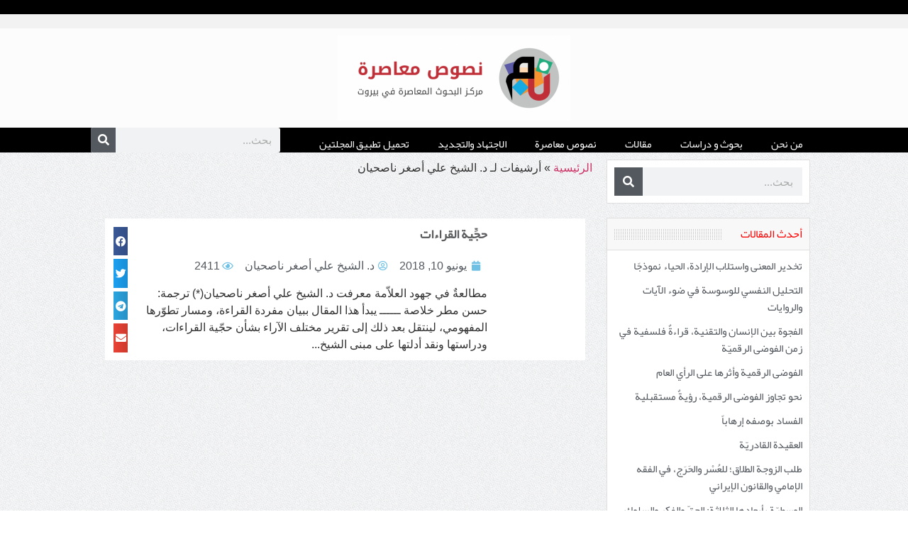

--- FILE ---
content_type: text/html; charset=UTF-8
request_url: https://nosos.net/author/353543545er777/
body_size: 13412
content:
<!doctype html>
<html dir="rtl" lang="ar" prefix="og: https://ogp.me/ns#">
<head>
	<meta charset="UTF-8">
	<meta name="viewport" content="width=device-width, initial-scale=1">
	<link rel="profile" href="https://gmpg.org/xfn/11">
	
<!-- تحسين محرك البحث بواسطة رانك ماث - https://rankmath.com/ -->
<title>د. الشيخ علي أصغر ناصحيان - نصوص معاصرة</title><link rel="stylesheet" href="https://nosos.net/wp-content/cache/min/1/4a6fd0340121527994f905b8750e6ef8.css" media="all" data-minify="1" />
<meta name="robots" content="follow, noindex"/>
<meta property="og:locale" content="ar_AR" />
<meta property="og:type" content="profile" />
<meta property="og:title" content="د. الشيخ علي أصغر ناصحيان - نصوص معاصرة" />
<meta property="og:url" content="https://nosos.net/author/353543545er777/" />
<meta property="og:site_name" content="نصوص معاصرة" />
<meta name="twitter:card" content="summary_large_image" />
<meta name="twitter:title" content="د. الشيخ علي أصغر ناصحيان - نصوص معاصرة" />
<meta name="twitter:label1" content="اسم" />
<meta name="twitter:data1" content="د. الشيخ علي أصغر ناصحيان" />
<meta name="twitter:label2" content="مقالات" />
<meta name="twitter:data2" content="1" />
<script type="application/ld+json" class="rank-math-schema">{"@context":"https://schema.org","@graph":[{"@type":"Person","@id":"https://nosos.net/#person","name":"hashemi","image":{"@type":"ImageObject","@id":"https://nosos.net/#logo","url":"https://nosos.net/wp-content/uploads/nososLogo-768x281-1-150x150.png","contentUrl":"https://nosos.net/wp-content/uploads/nososLogo-768x281-1-150x150.png","caption":"\u0646\u0635\u0648\u0635 \u0645\u0639\u0627\u0635\u0631\u0629","inLanguage":"ar"}},{"@type":"WebSite","@id":"https://nosos.net/#website","url":"https://nosos.net","name":"\u0646\u0635\u0648\u0635 \u0645\u0639\u0627\u0635\u0631\u0629","alternateName":"\u0646\u0635\u0648\u0635 \u0645\u0639\u0627\u0635\u0631\u0629","publisher":{"@id":"https://nosos.net/#person"},"inLanguage":"ar"},{"@type":"BreadcrumbList","@id":"https://nosos.net/author/353543545er777/#breadcrumb","itemListElement":[{"@type":"ListItem","position":"1","item":{"@id":"https://nosos.net","name":"\u0627\u0644\u0631\u0626\u064a\u0633\u064a\u0629"}}]},{"@type":"ProfilePage","@id":"https://nosos.net/author/353543545er777/#webpage","url":"https://nosos.net/author/353543545er777/","name":"\u062f. \u0627\u0644\u0634\u064a\u062e \u0639\u0644\u064a \u0623\u0635\u063a\u0631 \u0646\u0627\u0635\u062d\u064a\u0627\u0646 - \u0646\u0635\u0648\u0635 \u0645\u0639\u0627\u0635\u0631\u0629","isPartOf":{"@id":"https://nosos.net/#website"},"inLanguage":"ar","breadcrumb":{"@id":"https://nosos.net/author/353543545er777/#breadcrumb"}},{"@type":"Person","@id":"https://nosos.net/author/353543545er777/","name":"\u062f. \u0627\u0644\u0634\u064a\u062e \u0639\u0644\u064a \u0623\u0635\u063a\u0631 \u0646\u0627\u0635\u062d\u064a\u0627\u0646","url":"https://nosos.net/author/353543545er777/","image":{"@type":"ImageObject","@id":"https://secure.gravatar.com/avatar/37402fe1d2cf61fd7433369fc7d48f2ef4c26f6c1ab3703966c156aa23eb28b6?s=96&amp;d=mm&amp;r=g","url":"https://secure.gravatar.com/avatar/37402fe1d2cf61fd7433369fc7d48f2ef4c26f6c1ab3703966c156aa23eb28b6?s=96&amp;d=mm&amp;r=g","caption":"\u062f. \u0627\u0644\u0634\u064a\u062e \u0639\u0644\u064a \u0623\u0635\u063a\u0631 \u0646\u0627\u0635\u062d\u064a\u0627\u0646","inLanguage":"ar"},"sameAs":["http://papyruscenter.com"],"mainEntityOfPage":{"@id":"https://nosos.net/author/353543545er777/#webpage"}}]}</script>
<!-- /إضافة تحسين محركات البحث لووردبريس Rank Math -->

<link rel='dns-prefetch' href='//www.googletagmanager.com' />
<link rel="alternate" type="application/rss+xml" title="نصوص معاصرة &laquo; الخلاصة" href="https://nosos.net/feed/" />
<link rel="alternate" type="application/rss+xml" title="نصوص معاصرة &laquo; خلاصة التعليقات" href="https://nosos.net/comments/feed/" />
<link rel="alternate" type="application/rss+xml" title="نصوص معاصرة &laquo; خلاصة مقالات د. الشيخ علي أصغر ناصحيان" href="https://nosos.net/author/353543545er777/feed/" />
<style id='wp-img-auto-sizes-contain-inline-css'>
img:is([sizes=auto i],[sizes^="auto," i]){contain-intrinsic-size:3000px 1500px}
/*# sourceURL=wp-img-auto-sizes-contain-inline-css */
</style>
<style id='wp-emoji-styles-inline-css'>

	img.wp-smiley, img.emoji {
		display: inline !important;
		border: none !important;
		box-shadow: none !important;
		height: 1em !important;
		width: 1em !important;
		margin: 0 0.07em !important;
		vertical-align: -0.1em !important;
		background: none !important;
		padding: 0 !important;
	}
/*# sourceURL=wp-emoji-styles-inline-css */
</style>

<style id='global-styles-inline-css'>
:root{--wp--preset--aspect-ratio--square: 1;--wp--preset--aspect-ratio--4-3: 4/3;--wp--preset--aspect-ratio--3-4: 3/4;--wp--preset--aspect-ratio--3-2: 3/2;--wp--preset--aspect-ratio--2-3: 2/3;--wp--preset--aspect-ratio--16-9: 16/9;--wp--preset--aspect-ratio--9-16: 9/16;--wp--preset--color--black: #000000;--wp--preset--color--cyan-bluish-gray: #abb8c3;--wp--preset--color--white: #ffffff;--wp--preset--color--pale-pink: #f78da7;--wp--preset--color--vivid-red: #cf2e2e;--wp--preset--color--luminous-vivid-orange: #ff6900;--wp--preset--color--luminous-vivid-amber: #fcb900;--wp--preset--color--light-green-cyan: #7bdcb5;--wp--preset--color--vivid-green-cyan: #00d084;--wp--preset--color--pale-cyan-blue: #8ed1fc;--wp--preset--color--vivid-cyan-blue: #0693e3;--wp--preset--color--vivid-purple: #9b51e0;--wp--preset--gradient--vivid-cyan-blue-to-vivid-purple: linear-gradient(135deg,rgb(6,147,227) 0%,rgb(155,81,224) 100%);--wp--preset--gradient--light-green-cyan-to-vivid-green-cyan: linear-gradient(135deg,rgb(122,220,180) 0%,rgb(0,208,130) 100%);--wp--preset--gradient--luminous-vivid-amber-to-luminous-vivid-orange: linear-gradient(135deg,rgb(252,185,0) 0%,rgb(255,105,0) 100%);--wp--preset--gradient--luminous-vivid-orange-to-vivid-red: linear-gradient(135deg,rgb(255,105,0) 0%,rgb(207,46,46) 100%);--wp--preset--gradient--very-light-gray-to-cyan-bluish-gray: linear-gradient(135deg,rgb(238,238,238) 0%,rgb(169,184,195) 100%);--wp--preset--gradient--cool-to-warm-spectrum: linear-gradient(135deg,rgb(74,234,220) 0%,rgb(151,120,209) 20%,rgb(207,42,186) 40%,rgb(238,44,130) 60%,rgb(251,105,98) 80%,rgb(254,248,76) 100%);--wp--preset--gradient--blush-light-purple: linear-gradient(135deg,rgb(255,206,236) 0%,rgb(152,150,240) 100%);--wp--preset--gradient--blush-bordeaux: linear-gradient(135deg,rgb(254,205,165) 0%,rgb(254,45,45) 50%,rgb(107,0,62) 100%);--wp--preset--gradient--luminous-dusk: linear-gradient(135deg,rgb(255,203,112) 0%,rgb(199,81,192) 50%,rgb(65,88,208) 100%);--wp--preset--gradient--pale-ocean: linear-gradient(135deg,rgb(255,245,203) 0%,rgb(182,227,212) 50%,rgb(51,167,181) 100%);--wp--preset--gradient--electric-grass: linear-gradient(135deg,rgb(202,248,128) 0%,rgb(113,206,126) 100%);--wp--preset--gradient--midnight: linear-gradient(135deg,rgb(2,3,129) 0%,rgb(40,116,252) 100%);--wp--preset--font-size--small: 13px;--wp--preset--font-size--medium: 20px;--wp--preset--font-size--large: 36px;--wp--preset--font-size--x-large: 42px;--wp--preset--spacing--20: 0.44rem;--wp--preset--spacing--30: 0.67rem;--wp--preset--spacing--40: 1rem;--wp--preset--spacing--50: 1.5rem;--wp--preset--spacing--60: 2.25rem;--wp--preset--spacing--70: 3.38rem;--wp--preset--spacing--80: 5.06rem;--wp--preset--shadow--natural: 6px 6px 9px rgba(0, 0, 0, 0.2);--wp--preset--shadow--deep: 12px 12px 50px rgba(0, 0, 0, 0.4);--wp--preset--shadow--sharp: 6px 6px 0px rgba(0, 0, 0, 0.2);--wp--preset--shadow--outlined: 6px 6px 0px -3px rgb(255, 255, 255), 6px 6px rgb(0, 0, 0);--wp--preset--shadow--crisp: 6px 6px 0px rgb(0, 0, 0);}:where(.is-layout-flex){gap: 0.5em;}:where(.is-layout-grid){gap: 0.5em;}body .is-layout-flex{display: flex;}.is-layout-flex{flex-wrap: wrap;align-items: center;}.is-layout-flex > :is(*, div){margin: 0;}body .is-layout-grid{display: grid;}.is-layout-grid > :is(*, div){margin: 0;}:where(.wp-block-columns.is-layout-flex){gap: 2em;}:where(.wp-block-columns.is-layout-grid){gap: 2em;}:where(.wp-block-post-template.is-layout-flex){gap: 1.25em;}:where(.wp-block-post-template.is-layout-grid){gap: 1.25em;}.has-black-color{color: var(--wp--preset--color--black) !important;}.has-cyan-bluish-gray-color{color: var(--wp--preset--color--cyan-bluish-gray) !important;}.has-white-color{color: var(--wp--preset--color--white) !important;}.has-pale-pink-color{color: var(--wp--preset--color--pale-pink) !important;}.has-vivid-red-color{color: var(--wp--preset--color--vivid-red) !important;}.has-luminous-vivid-orange-color{color: var(--wp--preset--color--luminous-vivid-orange) !important;}.has-luminous-vivid-amber-color{color: var(--wp--preset--color--luminous-vivid-amber) !important;}.has-light-green-cyan-color{color: var(--wp--preset--color--light-green-cyan) !important;}.has-vivid-green-cyan-color{color: var(--wp--preset--color--vivid-green-cyan) !important;}.has-pale-cyan-blue-color{color: var(--wp--preset--color--pale-cyan-blue) !important;}.has-vivid-cyan-blue-color{color: var(--wp--preset--color--vivid-cyan-blue) !important;}.has-vivid-purple-color{color: var(--wp--preset--color--vivid-purple) !important;}.has-black-background-color{background-color: var(--wp--preset--color--black) !important;}.has-cyan-bluish-gray-background-color{background-color: var(--wp--preset--color--cyan-bluish-gray) !important;}.has-white-background-color{background-color: var(--wp--preset--color--white) !important;}.has-pale-pink-background-color{background-color: var(--wp--preset--color--pale-pink) !important;}.has-vivid-red-background-color{background-color: var(--wp--preset--color--vivid-red) !important;}.has-luminous-vivid-orange-background-color{background-color: var(--wp--preset--color--luminous-vivid-orange) !important;}.has-luminous-vivid-amber-background-color{background-color: var(--wp--preset--color--luminous-vivid-amber) !important;}.has-light-green-cyan-background-color{background-color: var(--wp--preset--color--light-green-cyan) !important;}.has-vivid-green-cyan-background-color{background-color: var(--wp--preset--color--vivid-green-cyan) !important;}.has-pale-cyan-blue-background-color{background-color: var(--wp--preset--color--pale-cyan-blue) !important;}.has-vivid-cyan-blue-background-color{background-color: var(--wp--preset--color--vivid-cyan-blue) !important;}.has-vivid-purple-background-color{background-color: var(--wp--preset--color--vivid-purple) !important;}.has-black-border-color{border-color: var(--wp--preset--color--black) !important;}.has-cyan-bluish-gray-border-color{border-color: var(--wp--preset--color--cyan-bluish-gray) !important;}.has-white-border-color{border-color: var(--wp--preset--color--white) !important;}.has-pale-pink-border-color{border-color: var(--wp--preset--color--pale-pink) !important;}.has-vivid-red-border-color{border-color: var(--wp--preset--color--vivid-red) !important;}.has-luminous-vivid-orange-border-color{border-color: var(--wp--preset--color--luminous-vivid-orange) !important;}.has-luminous-vivid-amber-border-color{border-color: var(--wp--preset--color--luminous-vivid-amber) !important;}.has-light-green-cyan-border-color{border-color: var(--wp--preset--color--light-green-cyan) !important;}.has-vivid-green-cyan-border-color{border-color: var(--wp--preset--color--vivid-green-cyan) !important;}.has-pale-cyan-blue-border-color{border-color: var(--wp--preset--color--pale-cyan-blue) !important;}.has-vivid-cyan-blue-border-color{border-color: var(--wp--preset--color--vivid-cyan-blue) !important;}.has-vivid-purple-border-color{border-color: var(--wp--preset--color--vivid-purple) !important;}.has-vivid-cyan-blue-to-vivid-purple-gradient-background{background: var(--wp--preset--gradient--vivid-cyan-blue-to-vivid-purple) !important;}.has-light-green-cyan-to-vivid-green-cyan-gradient-background{background: var(--wp--preset--gradient--light-green-cyan-to-vivid-green-cyan) !important;}.has-luminous-vivid-amber-to-luminous-vivid-orange-gradient-background{background: var(--wp--preset--gradient--luminous-vivid-amber-to-luminous-vivid-orange) !important;}.has-luminous-vivid-orange-to-vivid-red-gradient-background{background: var(--wp--preset--gradient--luminous-vivid-orange-to-vivid-red) !important;}.has-very-light-gray-to-cyan-bluish-gray-gradient-background{background: var(--wp--preset--gradient--very-light-gray-to-cyan-bluish-gray) !important;}.has-cool-to-warm-spectrum-gradient-background{background: var(--wp--preset--gradient--cool-to-warm-spectrum) !important;}.has-blush-light-purple-gradient-background{background: var(--wp--preset--gradient--blush-light-purple) !important;}.has-blush-bordeaux-gradient-background{background: var(--wp--preset--gradient--blush-bordeaux) !important;}.has-luminous-dusk-gradient-background{background: var(--wp--preset--gradient--luminous-dusk) !important;}.has-pale-ocean-gradient-background{background: var(--wp--preset--gradient--pale-ocean) !important;}.has-electric-grass-gradient-background{background: var(--wp--preset--gradient--electric-grass) !important;}.has-midnight-gradient-background{background: var(--wp--preset--gradient--midnight) !important;}.has-small-font-size{font-size: var(--wp--preset--font-size--small) !important;}.has-medium-font-size{font-size: var(--wp--preset--font-size--medium) !important;}.has-large-font-size{font-size: var(--wp--preset--font-size--large) !important;}.has-x-large-font-size{font-size: var(--wp--preset--font-size--x-large) !important;}
/*# sourceURL=global-styles-inline-css */
</style>

<style id='classic-theme-styles-inline-css'>
/*! This file is auto-generated */
.wp-block-button__link{color:#fff;background-color:#32373c;border-radius:9999px;box-shadow:none;text-decoration:none;padding:calc(.667em + 2px) calc(1.333em + 2px);font-size:1.125em}.wp-block-file__button{background:#32373c;color:#fff;text-decoration:none}
/*# sourceURL=/wp-includes/css/classic-themes.min.css */
</style>




<link rel='stylesheet' id='elementor-post-10364-css' href='https://nosos.net/wp-content/uploads/elementor/css/post-10364.css?ver=1746780208' media='all' />









<link rel='stylesheet' id='elementor-post-10369-css' href='https://nosos.net/wp-content/uploads/elementor/css/post-10369.css?ver=1746782923' media='all' />
<link rel='stylesheet' id='elementor-post-10379-css' href='https://nosos.net/wp-content/uploads/elementor/css/post-10379.css?ver=1746780208' media='all' />
<link rel='stylesheet' id='elementor-post-10387-css' href='https://nosos.net/wp-content/uploads/elementor/css/post-10387.css?ver=1746782666' media='all' />

<link rel='stylesheet' id='elementor-post-10497-css' href='https://nosos.net/wp-content/uploads/elementor/css/post-10497.css?ver=1684490680' media='all' />



<!-- Google tag (gtag.js) snippet added by Site Kit -->

<!-- Google Analytics snippet added by Site Kit -->
<script src="https://www.googletagmanager.com/gtag/js?id=G-B8Q819GTPR" id="google_gtagjs-js" async></script>
<script id="google_gtagjs-js-after">
window.dataLayer = window.dataLayer || [];function gtag(){dataLayer.push(arguments);}
gtag("set","linker",{"domains":["nosos.net"]});
gtag("js", new Date());
gtag("set", "developer_id.dZTNiMT", true);
gtag("config", "G-B8Q819GTPR");
//# sourceURL=google_gtagjs-js-after
</script>

<!-- End Google tag (gtag.js) snippet added by Site Kit -->
<script id="ecs_ajax_load-js-extra">
var ecs_ajax_params = {"ajaxurl":"https://nosos.net/wp-admin/admin-ajax.php","posts":"{\"author_name\":\"353543545er777\",\"error\":\"\",\"m\":\"\",\"p\":0,\"post_parent\":\"\",\"subpost\":\"\",\"subpost_id\":\"\",\"attachment\":\"\",\"attachment_id\":0,\"name\":\"\",\"pagename\":\"\",\"page_id\":0,\"second\":\"\",\"minute\":\"\",\"hour\":\"\",\"day\":0,\"monthnum\":0,\"year\":0,\"w\":0,\"category_name\":\"\",\"tag\":\"\",\"cat\":\"\",\"tag_id\":\"\",\"author\":2016,\"feed\":\"\",\"tb\":\"\",\"paged\":0,\"meta_key\":\"\",\"meta_value\":\"\",\"preview\":\"\",\"s\":\"\",\"sentence\":\"\",\"title\":\"\",\"fields\":\"all\",\"menu_order\":\"\",\"embed\":\"\",\"category__in\":[],\"category__not_in\":[],\"category__and\":[],\"post__in\":[],\"post__not_in\":[],\"post_name__in\":[],\"tag__in\":[],\"tag__not_in\":[],\"tag__and\":[],\"tag_slug__in\":[],\"tag_slug__and\":[],\"post_parent__in\":[],\"post_parent__not_in\":[],\"author__in\":[],\"author__not_in\":[],\"search_columns\":[],\"ignore_sticky_posts\":false,\"suppress_filters\":false,\"cache_results\":true,\"update_post_term_cache\":true,\"update_menu_item_cache\":false,\"lazy_load_term_meta\":true,\"update_post_meta_cache\":true,\"post_type\":\"\",\"posts_per_page\":12,\"nopaging\":false,\"comments_per_page\":\"50\",\"no_found_rows\":false,\"order\":\"DESC\"}"};
//# sourceURL=ecs_ajax_load-js-extra
</script>


<link rel="https://api.w.org/" href="https://nosos.net/wp-json/" /><link rel="alternate" title="JSON" type="application/json" href="https://nosos.net/wp-json/wp/v2/users/2016" /><link rel="EditURI" type="application/rsd+xml" title="RSD" href="https://nosos.net/xmlrpc.php?rsd" />
<meta name="generator" content="WordPress 6.9" />
<meta name="generator" content="Site Kit by Google 1.152.1" /><!-- Analytics by WP Statistics - https://wp-statistics.com -->
<meta name="generator" content="Elementor 3.28.4; features: additional_custom_breakpoints, e_local_google_fonts; settings: css_print_method-external, google_font-enabled, font_display-swap">
			<style>
				.e-con.e-parent:nth-of-type(n+4):not(.e-lazyloaded):not(.e-no-lazyload),
				.e-con.e-parent:nth-of-type(n+4):not(.e-lazyloaded):not(.e-no-lazyload) * {
					background-image: none !important;
				}
				@media screen and (max-height: 1024px) {
					.e-con.e-parent:nth-of-type(n+3):not(.e-lazyloaded):not(.e-no-lazyload),
					.e-con.e-parent:nth-of-type(n+3):not(.e-lazyloaded):not(.e-no-lazyload) * {
						background-image: none !important;
					}
				}
				@media screen and (max-height: 640px) {
					.e-con.e-parent:nth-of-type(n+2):not(.e-lazyloaded):not(.e-no-lazyload),
					.e-con.e-parent:nth-of-type(n+2):not(.e-lazyloaded):not(.e-no-lazyload) * {
						background-image: none !important;
					}
				}
			</style>
			<link rel="icon" href="https://nosos.net/wp-content/uploads/cropped-nosos_logo-32x32.png" sizes="32x32" />
<link rel="icon" href="https://nosos.net/wp-content/uploads/cropped-nosos_logo-192x192.png" sizes="192x192" />
<link rel="apple-touch-icon" href="https://nosos.net/wp-content/uploads/cropped-nosos_logo-180x180.png" />
<meta name="msapplication-TileImage" content="https://nosos.net/wp-content/uploads/cropped-nosos_logo-270x270.png" />






</head>
<body class="rtl archive author author-353543545er777 author-2016 wp-custom-logo wp-theme-hello-elementor wp-child-theme-nosos elementor-page-10387 elementor-default elementor-template-full-width elementor-kit-10364">


<a class="skip-link screen-reader-text" href="#content">Skip to content</a>

		<div data-elementor-type="header" data-elementor-id="10369" class="elementor elementor-10369 elementor-location-header" data-elementor-post-type="elementor_library">
					<section class="elementor-section elementor-top-section elementor-element elementor-element-810e785 elementor-section-height-min-height elementor-hidden-tablet elementor-hidden-mobile elementor-section-boxed elementor-section-height-default elementor-section-items-middle" data-id="810e785" data-element_type="section" data-settings="{&quot;background_background&quot;:&quot;classic&quot;}">
						<div class="elementor-container elementor-column-gap-no">
					<div class="elementor-column elementor-col-100 elementor-top-column elementor-element elementor-element-6442372" data-id="6442372" data-element_type="column">
			<div class="elementor-widget-wrap">
							</div>
		</div>
					</div>
		</section>
				<section class="elementor-section elementor-top-section elementor-element elementor-element-f112cab elementor-section-height-min-height elementor-hidden-tablet elementor-hidden-mobile elementor-section-boxed elementor-section-height-default elementor-section-items-middle" data-id="f112cab" data-element_type="section" data-settings="{&quot;background_background&quot;:&quot;classic&quot;}">
						<div class="elementor-container elementor-column-gap-no">
					<div class="elementor-column elementor-col-100 elementor-top-column elementor-element elementor-element-54562b6" data-id="54562b6" data-element_type="column">
			<div class="elementor-widget-wrap">
							</div>
		</div>
					</div>
		</section>
				<section class="elementor-section elementor-top-section elementor-element elementor-element-c7d6422 elementor-section-boxed elementor-section-height-default elementor-section-height-default" data-id="c7d6422" data-element_type="section" data-settings="{&quot;background_background&quot;:&quot;classic&quot;}">
						<div class="elementor-container elementor-column-gap-default">
					<div class="elementor-column elementor-col-100 elementor-top-column elementor-element elementor-element-9d37d14" data-id="9d37d14" data-element_type="column">
			<div class="elementor-widget-wrap elementor-element-populated">
						<div class="elementor-element elementor-element-2501042 elementor-widget elementor-widget-theme-site-logo elementor-widget-image" data-id="2501042" data-element_type="widget" data-widget_type="theme-site-logo.default">
				<div class="elementor-widget-container">
											<a href="https://nosos.net">
			<img width="328" height="120" src="https://nosos.net/wp-content/uploads/nososLogo-768x281-1-e1612077912739.png" class="attachment-full size-full wp-image-7578" alt="نصوص معاصرة" />				</a>
											</div>
				</div>
					</div>
		</div>
					</div>
		</section>
				<section class="elementor-section elementor-top-section elementor-element elementor-element-3c2b698 elementor-section-boxed elementor-section-height-default elementor-section-height-default" data-id="3c2b698" data-element_type="section" data-settings="{&quot;background_background&quot;:&quot;classic&quot;}">
						<div class="elementor-container elementor-column-gap-no">
					<div class="elementor-column elementor-col-50 elementor-top-column elementor-element elementor-element-821b5f0" data-id="821b5f0" data-element_type="column">
			<div class="elementor-widget-wrap elementor-element-populated">
						<div class="elementor-element elementor-element-5699915 elementor-absolute elementor-nav-menu--dropdown-tablet elementor-nav-menu__text-align-aside elementor-nav-menu--toggle elementor-nav-menu--burger elementor-widget elementor-widget-nav-menu" data-id="5699915" data-element_type="widget" data-settings="{&quot;_position&quot;:&quot;absolute&quot;,&quot;layout&quot;:&quot;horizontal&quot;,&quot;submenu_icon&quot;:{&quot;value&quot;:&quot;&lt;i class=\&quot;fas fa-caret-down\&quot;&gt;&lt;\/i&gt;&quot;,&quot;library&quot;:&quot;fa-solid&quot;},&quot;toggle&quot;:&quot;burger&quot;}" data-widget_type="nav-menu.default">
				<div class="elementor-widget-container">
								<nav aria-label="منو" class="elementor-nav-menu--main elementor-nav-menu__container elementor-nav-menu--layout-horizontal e--pointer-background e--animation-fade">
				<ul id="menu-1-5699915" class="elementor-nav-menu"><li class="menu-item menu-item-type-post_type menu-item-object-page menu-item-896"><a href="https://nosos.net/%d9%85%d9%86-%d9%86%d8%ad%d9%86/" class="elementor-item">من نحن</a></li>
<li class="menu-item menu-item-type-taxonomy menu-item-object-category menu-item-976"><a href="https://nosos.net/%d8%a8%d8%ad%d9%88%d8%ab-%d9%88-%d8%af%d8%b1%d8%a7%d8%b3%d8%a7%d8%aa/" class="elementor-item">بحوث و دراسات</a></li>
<li class="menu-item menu-item-type-taxonomy menu-item-object-category menu-item-979"><a href="https://nosos.net/%d9%85%d9%82%d8%a7%d9%84%d8%a7%d8%aa/" class="elementor-item">مقالات</a></li>
<li class="menu-item menu-item-type-taxonomy menu-item-object-category menu-item-7111"><a href="https://nosos.net/%d9%85%d8%ac%d9%84%d8%a9-%d8%a7%d9%84%d8%a7%d8%ac%d8%aa%d9%87%d8%a7%d8%af-%d9%88%d8%a7%d9%84%d8%aa%d8%ac%d8%af%d9%8a%d8%af-%d9%88%d9%86%d8%b5%d9%88%d8%b5-%d9%85%d8%b9%d8%a7%d8%b5%d8%b1%d8%a9/%d9%86%d8%b5%d9%88%d8%b5-%d9%85%d8%b9%d8%a7%d8%b5%d8%b1%d8%a9/" class="elementor-item">نصوص معاصرة</a></li>
<li class="menu-item menu-item-type-taxonomy menu-item-object-category menu-item-7112"><a href="https://nosos.net/%d9%85%d8%ac%d9%84%d8%a9-%d8%a7%d9%84%d8%a7%d8%ac%d8%aa%d9%87%d8%a7%d8%af-%d9%88%d8%a7%d9%84%d8%aa%d8%ac%d8%af%d9%8a%d8%af-%d9%88%d9%86%d8%b5%d9%88%d8%b5-%d9%85%d8%b9%d8%a7%d8%b5%d8%b1%d8%a9/%d8%a7%d9%84%d8%a7%d8%ac%d8%aa%d9%87%d8%a7%d8%af-%d9%88%d8%a7%d9%84%d8%aa%d8%ac%d8%af%d9%8a%d8%af/" class="elementor-item">الاجتهاد والتجديد</a></li>
<li class="menu-item menu-item-type-post_type menu-item-object-page menu-item-4081"><a href="https://nosos.net/apps/" class="elementor-item">تحميل تطبيق المجلتين</a></li>
</ul>			</nav>
					<div class="elementor-menu-toggle" role="button" tabindex="0" aria-label="Menu Toggle" aria-expanded="false">
			<i aria-hidden="true" role="presentation" class="elementor-menu-toggle__icon--open eicon-menu-bar"></i><i aria-hidden="true" role="presentation" class="elementor-menu-toggle__icon--close eicon-close"></i>		</div>
					<nav class="elementor-nav-menu--dropdown elementor-nav-menu__container" aria-hidden="true">
				<ul id="menu-2-5699915" class="elementor-nav-menu"><li class="menu-item menu-item-type-post_type menu-item-object-page menu-item-896"><a href="https://nosos.net/%d9%85%d9%86-%d9%86%d8%ad%d9%86/" class="elementor-item" tabindex="-1">من نحن</a></li>
<li class="menu-item menu-item-type-taxonomy menu-item-object-category menu-item-976"><a href="https://nosos.net/%d8%a8%d8%ad%d9%88%d8%ab-%d9%88-%d8%af%d8%b1%d8%a7%d8%b3%d8%a7%d8%aa/" class="elementor-item" tabindex="-1">بحوث و دراسات</a></li>
<li class="menu-item menu-item-type-taxonomy menu-item-object-category menu-item-979"><a href="https://nosos.net/%d9%85%d9%82%d8%a7%d9%84%d8%a7%d8%aa/" class="elementor-item" tabindex="-1">مقالات</a></li>
<li class="menu-item menu-item-type-taxonomy menu-item-object-category menu-item-7111"><a href="https://nosos.net/%d9%85%d8%ac%d9%84%d8%a9-%d8%a7%d9%84%d8%a7%d8%ac%d8%aa%d9%87%d8%a7%d8%af-%d9%88%d8%a7%d9%84%d8%aa%d8%ac%d8%af%d9%8a%d8%af-%d9%88%d9%86%d8%b5%d9%88%d8%b5-%d9%85%d8%b9%d8%a7%d8%b5%d8%b1%d8%a9/%d9%86%d8%b5%d9%88%d8%b5-%d9%85%d8%b9%d8%a7%d8%b5%d8%b1%d8%a9/" class="elementor-item" tabindex="-1">نصوص معاصرة</a></li>
<li class="menu-item menu-item-type-taxonomy menu-item-object-category menu-item-7112"><a href="https://nosos.net/%d9%85%d8%ac%d9%84%d8%a9-%d8%a7%d9%84%d8%a7%d8%ac%d8%aa%d9%87%d8%a7%d8%af-%d9%88%d8%a7%d9%84%d8%aa%d8%ac%d8%af%d9%8a%d8%af-%d9%88%d9%86%d8%b5%d9%88%d8%b5-%d9%85%d8%b9%d8%a7%d8%b5%d8%b1%d8%a9/%d8%a7%d9%84%d8%a7%d8%ac%d8%aa%d9%87%d8%a7%d8%af-%d9%88%d8%a7%d9%84%d8%aa%d8%ac%d8%af%d9%8a%d8%af/" class="elementor-item" tabindex="-1">الاجتهاد والتجديد</a></li>
<li class="menu-item menu-item-type-post_type menu-item-object-page menu-item-4081"><a href="https://nosos.net/apps/" class="elementor-item" tabindex="-1">تحميل تطبيق المجلتين</a></li>
</ul>			</nav>
						</div>
				</div>
					</div>
		</div>
				<div class="elementor-column elementor-col-50 elementor-top-column elementor-element elementor-element-2571987" data-id="2571987" data-element_type="column">
			<div class="elementor-widget-wrap elementor-element-populated">
						<div class="elementor-element elementor-element-904a41f elementor-search-form--skin-classic elementor-search-form--button-type-icon elementor-search-form--icon-search elementor-widget elementor-widget-search-form" data-id="904a41f" data-element_type="widget" data-settings="{&quot;skin&quot;:&quot;classic&quot;}" data-widget_type="search-form.default">
				<div class="elementor-widget-container">
							<search role="search">
			<form class="elementor-search-form" action="https://nosos.net" method="get">
												<div class="elementor-search-form__container">
					<label class="elementor-screen-only" for="elementor-search-form-904a41f">Search</label>

					
					<input id="elementor-search-form-904a41f" placeholder="بحث..." class="elementor-search-form__input" type="search" name="s" value="">
					
											<button class="elementor-search-form__submit" type="submit" aria-label="Search">
															<i aria-hidden="true" class="fas fa-search"></i>													</button>
					
									</div>
			</form>
		</search>
						</div>
				</div>
					</div>
		</div>
					</div>
		</section>
				</div>
				<div data-elementor-type="archive" data-elementor-id="10387" class="elementor elementor-10387 elementor-location-archive" data-elementor-post-type="elementor_library">
					<section class="elementor-section elementor-top-section elementor-element elementor-element-9908798 elementor-reverse-tablet elementor-reverse-mobile elementor-section-boxed elementor-section-height-default elementor-section-height-default" data-id="9908798" data-element_type="section">
						<div class="elementor-container elementor-column-gap-default">
					<div class="elementor-column elementor-col-50 elementor-top-column elementor-element elementor-element-d4c7907" data-id="d4c7907" data-element_type="column">
			<div class="elementor-widget-wrap elementor-element-populated">
						<div class="elementor-element elementor-element-ebac462 elementor-search-form--skin-classic elementor-search-form--button-type-icon elementor-search-form--icon-search elementor-widget elementor-widget-search-form" data-id="ebac462" data-element_type="widget" data-settings="{&quot;skin&quot;:&quot;classic&quot;}" data-widget_type="search-form.default">
				<div class="elementor-widget-container">
							<search role="search">
			<form class="elementor-search-form" action="https://nosos.net" method="get">
												<div class="elementor-search-form__container">
					<label class="elementor-screen-only" for="elementor-search-form-ebac462">Search</label>

					
					<input id="elementor-search-form-ebac462" placeholder="بحث..." class="elementor-search-form__input" type="search" name="s" value="">
					
											<button class="elementor-search-form__submit" type="submit" aria-label="Search">
															<i aria-hidden="true" class="fas fa-search"></i>													</button>
					
									</div>
			</form>
		</search>
						</div>
				</div>
				<section class="elementor-section elementor-inner-section elementor-element elementor-element-9f2d063 elementor-section-boxed elementor-section-height-default elementor-section-height-default" data-id="9f2d063" data-element_type="section" data-settings="{&quot;background_background&quot;:&quot;classic&quot;}">
						<div class="elementor-container elementor-column-gap-default">
					<div class="elementor-column elementor-col-50 elementor-inner-column elementor-element elementor-element-a6638a4" data-id="a6638a4" data-element_type="column">
			<div class="elementor-widget-wrap elementor-element-populated">
						<div class="elementor-element elementor-element-f54b681 elementor-widget elementor-widget-heading" data-id="f54b681" data-element_type="widget" data-widget_type="heading.default">
				<div class="elementor-widget-container">
					<span class="elementor-heading-title elementor-size-default">أحدث المقالات</span>				</div>
				</div>
					</div>
		</div>
				<div class="elementor-column elementor-col-50 elementor-inner-column elementor-element elementor-element-a6cbbf5" data-id="a6cbbf5" data-element_type="column" data-settings="{&quot;background_background&quot;:&quot;classic&quot;}">
			<div class="elementor-widget-wrap elementor-element-populated">
						<div class="elementor-element elementor-element-a0b50b9 elementor-widget elementor-widget-spacer" data-id="a0b50b9" data-element_type="widget" data-widget_type="spacer.default">
				<div class="elementor-widget-container">
							<div class="elementor-spacer">
			<div class="elementor-spacer-inner"></div>
		</div>
						</div>
				</div>
					</div>
		</div>
					</div>
		</section>
				<div class="elementor-element elementor-element-299ea02 elementor-grid-1 elementor-posts--thumbnail-none elementor-grid-tablet-1 elementor-grid-mobile-1 elementor-widget elementor-widget-posts" data-id="299ea02" data-element_type="widget" data-settings="{&quot;classic_columns&quot;:&quot;1&quot;,&quot;classic_row_gap&quot;:{&quot;unit&quot;:&quot;px&quot;,&quot;size&quot;:10,&quot;sizes&quot;:[]},&quot;classic_columns_tablet&quot;:&quot;1&quot;,&quot;classic_columns_mobile&quot;:&quot;1&quot;,&quot;classic_row_gap_tablet&quot;:{&quot;unit&quot;:&quot;px&quot;,&quot;size&quot;:&quot;&quot;,&quot;sizes&quot;:[]},&quot;classic_row_gap_mobile&quot;:{&quot;unit&quot;:&quot;px&quot;,&quot;size&quot;:&quot;&quot;,&quot;sizes&quot;:[]}}" data-widget_type="posts.classic">
				<div class="elementor-widget-container">
							<div class="elementor-posts-container elementor-posts elementor-posts--skin-classic elementor-grid">
				<article class="elementor-post elementor-grid-item post-12869 post type-post status-publish format-standard hentry category-2">
				<div class="elementor-post__text">
				<span class="elementor-post__title">
			<a href="https://nosos.net/%d8%aa%d8%ae%d8%af%d9%8a%d8%b1-%d8%a7%d9%84%d9%85%d8%b9%d9%86%d9%89-%d9%88%d8%a7%d8%b3%d8%aa%d9%84%d8%a7%d8%a8-%d8%a7%d9%84%d8%a5%d8%b1%d8%a7%d8%af%d8%a9%d8%8c-%d8%a7%d9%84%d8%ad%d9%8a%d8%a7%d8%a1/" >
				تخدير المعنى واستلاب الإرادة، الحياء نموذجًا			</a>
		</span>
				</div>
				</article>
				<article class="elementor-post elementor-grid-item post-12865 post type-post status-publish format-standard hentry category-2">
				<div class="elementor-post__text">
				<span class="elementor-post__title">
			<a href="https://nosos.net/%d8%a7%d9%84%d8%aa%d8%ad%d9%84%d9%8a%d9%84-%d8%a7%d9%84%d9%86%d9%81%d8%b3%d9%8a-%d9%84%d9%84%d9%88%d8%b3%d9%88%d8%b3%d8%a9-%d9%81%d9%8a-%d8%b6%d9%88%d8%a1-%d8%a7%d9%84%d8%a2%d9%8a%d8%a7%d8%aa-%d9%88/" >
				التحليل النفسي للوسوسة في ضوء الآيات والروايات			</a>
		</span>
				</div>
				</article>
				<article class="elementor-post elementor-grid-item post-12862 post type-post status-publish format-standard hentry category-2">
				<div class="elementor-post__text">
				<span class="elementor-post__title">
			<a href="https://nosos.net/%d8%a7%d9%84%d9%81%d8%ac%d9%88%d8%a9-%d8%a8%d9%8a%d9%86-%d8%a7%d9%84%d8%a5%d9%86%d8%b3%d8%a7%d9%86-%d9%88%d8%a7%d9%84%d8%aa%d9%82%d9%86%d9%8a%d8%a9%d8%8c-%d9%82%d8%b1%d8%a7%d8%a1%d8%a9%d9%8c-%d9%81/" >
				الفجوة بين الإنسان والتقنية، قراءةٌ فلسفية في زمن الفوضى الرقميّة			</a>
		</span>
				</div>
				</article>
				<article class="elementor-post elementor-grid-item post-12859 post type-post status-publish format-standard hentry category-2">
				<div class="elementor-post__text">
				<span class="elementor-post__title">
			<a href="https://nosos.net/%d8%a7%d9%84%d9%81%d9%88%d8%b6%d9%89-%d8%a7%d9%84%d8%b1%d9%82%d9%85%d9%8a%d8%a9-%d9%88%d8%a3%d8%ab%d8%b1%d9%87%d8%a7-%d8%b9%d9%84%d9%89-%d8%a7%d9%84%d8%b1%d8%a3%d9%8a-%d8%a7%d9%84%d8%b9%d8%a7%d9%85/" >
				الفوضى الرقمية وأثرها على الرأي العام			</a>
		</span>
				</div>
				</article>
				<article class="elementor-post elementor-grid-item post-12856 post type-post status-publish format-standard hentry category-2">
				<div class="elementor-post__text">
				<span class="elementor-post__title">
			<a href="https://nosos.net/%d9%86%d8%ad%d9%88-%d8%aa%d8%ac%d8%a7%d9%88%d8%b2-%d8%a7%d9%84%d9%81%d9%88%d8%b6%d9%89-%d8%a7%d9%84%d8%b1%d9%82%d9%85%d9%8a%d8%a9%d8%8c-%d8%b1%d8%a4%d9%8a%d8%a9%d9%8c-%d9%85%d8%b3%d8%aa%d9%82%d8%a8/" >
				نحو تجاوز الفوضى الرقمية، رؤيةٌ مستقبلية			</a>
		</span>
				</div>
				</article>
				<article class="elementor-post elementor-grid-item post-12852 post type-post status-publish format-standard hentry category-2">
				<div class="elementor-post__text">
				<span class="elementor-post__title">
			<a href="https://nosos.net/%d8%a7%d9%84%d9%81%d8%b3%d8%a7%d8%af-%d8%a8%d9%88%d8%b5%d9%81%d9%87-%d8%a5%d8%b1%d9%87%d8%a7%d8%a8%d8%a7%d9%8b/" >
				الفساد بوصفه إرهاباً			</a>
		</span>
				</div>
				</article>
				<article class="elementor-post elementor-grid-item post-12848 post type-post status-publish format-standard hentry category-2">
				<div class="elementor-post__text">
				<span class="elementor-post__title">
			<a href="https://nosos.net/%d8%a7%d9%84%d8%b9%d9%82%d9%8a%d8%af%d8%a9-%d8%a7%d9%84%d9%82%d8%a7%d8%af%d8%b1%d9%8a%d9%91%d8%a9/" >
				العقيدة القادريّة			</a>
		</span>
				</div>
				</article>
				<article class="elementor-post elementor-grid-item post-12843 post type-post status-publish format-standard hentry category-2">
				<div class="elementor-post__text">
				<span class="elementor-post__title">
			<a href="https://nosos.net/%d8%b7%d9%84%d8%a8-%d8%a7%d9%84%d8%b2%d9%88%d8%ac%d8%a9-%d8%a7%d9%84%d8%b7%d9%84%d8%a7%d9%82%d8%9b-%d9%84%d9%84%d8%b9%d9%8f%d8%b3%d9%92%d8%b1-%d9%88%d8%a7%d9%84%d8%ad%d9%8e%d8%b1%d9%8e%d8%ac%d8%8c/" >
				طلب الزوجة الطلاق؛ للعُسْر والحَرَج، في الفقه الإمامي والقانون الإيراني			</a>
		</span>
				</div>
				</article>
				<article class="elementor-post elementor-grid-item post-12840 post type-post status-publish format-standard hentry category-2">
				<div class="elementor-post__text">
				<span class="elementor-post__title">
			<a href="https://nosos.net/%d8%a7%d9%84%d9%88%d8%b3%d8%b7%d9%8a%d9%91%d8%a9-%d8%a8%d8%a3%d8%a8%d8%b9%d8%a7%d8%af%d9%87%d8%a7-%d8%a7%d9%84%d8%ab%d9%84%d8%a7%d8%ab%d8%a9-%d8%a7%d9%84%d8%ad%d9%82%d9%91-%d9%88%d8%a7%d9%84%d9%81/" >
				الوسطيّة بأبعادها الثلاثة: الحقّ والفكر والسلوك			</a>
		</span>
				</div>
				</article>
				<article class="elementor-post elementor-grid-item post-12826 post type-post status-publish format-standard hentry category-2">
				<div class="elementor-post__text">
				<span class="elementor-post__title">
			<a href="https://nosos.net/%d8%b7%d9%82%d9%88%d8%b3-%d8%b9%d8%a7%d8%b4%d9%88%d8%b1%d8%a7%d8%a1-%d8%a8%d9%8a%d9%86-%d8%a7%d9%84%d8%a3%d9%84%d9%85-%d8%a7%d9%84%d8%b7%d9%82%d8%b3%d9%8a-%d9%88%d8%aa%d8%b4%d9%88%d9%8a%d9%87-%d8%a7/" >
				طقوس عاشوراء بين الألم الطقسي وتشويه الوعي الجمعي			</a>
		</span>
				</div>
				</article>
				<article class="elementor-post elementor-grid-item post-12835 post type-post status-publish format-standard hentry category-2">
				<div class="elementor-post__text">
				<span class="elementor-post__title">
			<a href="https://nosos.net/%d8%a7%d9%84%d9%85%d9%82%d8%a7%d8%a8%d9%84-%d8%a7%d9%84%d9%85%d8%a7%d8%af%d9%91%d9%8a-%d9%84%d8%a3%d8%b9%d9%85%d8%a7%d9%84-%d8%a7%d9%84%d8%b2%d9%88%d8%ac%d8%a9-%d9%81%d9%8a-%d8%a7%d9%84%d9%85%d9%86/" >
				المقابل المادّي لأعمال الزوجة في المنزل بين الفقه الإمامي والقانون الإيراني			</a>
		</span>
				</div>
				</article>
				<article class="elementor-post elementor-grid-item post-12823 post type-post status-publish format-standard hentry category-2">
				<div class="elementor-post__text">
				<span class="elementor-post__title">
			<a href="https://nosos.net/%d8%a5%d9%86%d9%81%d9%84%d9%88%d9%86%d8%b2%d8%a7-%d8%a7%d9%84%d8%af%d9%8a%d9%86-%d8%ad%d9%8a%d9%86-%d9%8a%d9%8f%d8%b5%d8%a7%d8%a8-%d8%a7%d9%84%d9%88%d8%b9%d9%8a-%d8%a8%d8%a7%d9%84%d8%b9%d8%af%d9%88/" >
				إنفلونزا الدين: حين يُصاب الوعي بالعدوى، ويُشفى بالأسئلة			</a>
		</span>
				</div>
				</article>
				<article class="elementor-post elementor-grid-item post-12820 post type-post status-publish format-standard hentry category-2">
				<div class="elementor-post__text">
				<span class="elementor-post__title">
			<a href="https://nosos.net/%d8%a5%d8%b4%d9%83%d8%a7%d9%84%d9%8a%d8%a9-%d8%a7%d9%84%d8%ad%d8%ac%d8%a7%d8%a8-%d8%a8%d9%8a%d9%86-%d8%a7%d9%84%d9%86%d8%b5-%d9%88%d8%a7%d9%84%d8%aa%d8%a3%d9%88%d9%8a%d9%84%d8%8c-%d9%82%d8%b1%d8%a7/" >
				إشكالية الحجاب بين النص والتأويل، قراءة نقدية في غياب الدليل القاطع			</a>
		</span>
				</div>
				</article>
				<article class="elementor-post elementor-grid-item post-12832 post type-post status-publish format-standard hentry category-2">
				<div class="elementor-post__text">
				<span class="elementor-post__title">
			<a href="https://nosos.net/%d9%81%d9%82%d8%af%d8%a7%d9%86-%d8%b3%d9%8a%d8%b1%d8%a9-%d8%a7%d9%84%d9%85%d8%aa%d8%b4%d8%b1%d9%90%d9%91%d8%b9%d8%a9-%d9%88%d8%af%d9%8e%d9%88%d9%92%d8%b1%d9%8f%d9%87-%d9%81%d9%8a-%d8%a7%d9%84%d8%a7/" >
				فقدان سيرة المتشرِّعة ودَوْرُه في الاستنباط			</a>
		</span>
				</div>
				</article>
				<article class="elementor-post elementor-grid-item post-12818 post type-post status-publish format-standard hentry category-2">
				<div class="elementor-post__text">
				<span class="elementor-post__title">
			<a href="https://nosos.net/%d9%85%d9%8a%d9%84%d8%a7%d8%af-%d8%a7%d9%84%d8%b9%d9%82%d9%84-%d8%a7%d9%84%d8%ad%d9%8f%d8%b1%d9%91-%d8%a7%d9%84%d8%ac%d8%b1%d9%8a%d8%a1%d8%8c-%d8%b5%d8%b1%d8%ae%d8%a9-%d9%81%d9%8a-%d9%88%d8%ac%d9%87/" >
				ميلاد العقل الحُرّ الجريء، صرخة في وجه الخرافة والوصاية			</a>
		</span>
				</div>
				</article>
				</div>
		
						</div>
				</div>
					</div>
		</div>
				<div class="elementor-column elementor-col-50 elementor-top-column elementor-element elementor-element-0587f51" data-id="0587f51" data-element_type="column">
			<div class="elementor-widget-wrap elementor-element-populated">
						<div class="elementor-element elementor-element-c84a3bb elementor-widget elementor-widget-shortcode" data-id="c84a3bb" data-element_type="widget" data-widget_type="shortcode.default">
				<div class="elementor-widget-container">
							<div class="elementor-shortcode"><nav aria-label="breadcrumbs" class="rank-math-breadcrumb"><p><a href="https://nosos.net">الرئيسية</a><span class="separator"> &raquo; </span><span class="last">أرشيفات لـ د. الشيخ علي أصغر ناصحيان</span></p></nav></div>
						</div>
				</div>
				<div class="elementor-element elementor-element-fee9864 elementor-grid-1 elementor-grid-tablet-1 elementor-posts--thumbnail-top elementor-grid-mobile-1 elementor-widget elementor-widget-archive-posts" data-id="fee9864" data-element_type="widget" data-settings="{&quot;archive_custom_columns&quot;:&quot;1&quot;,&quot;archive_custom_row_gap&quot;:{&quot;unit&quot;:&quot;px&quot;,&quot;size&quot;:0,&quot;sizes&quot;:[]},&quot;archive_custom_columns_tablet&quot;:&quot;1&quot;,&quot;archive_custom_columns_mobile&quot;:&quot;1&quot;,&quot;archive_custom_row_gap_tablet&quot;:{&quot;unit&quot;:&quot;px&quot;,&quot;size&quot;:&quot;&quot;,&quot;sizes&quot;:[]},&quot;archive_custom_row_gap_mobile&quot;:{&quot;unit&quot;:&quot;px&quot;,&quot;size&quot;:&quot;&quot;,&quot;sizes&quot;:[]}}" data-widget_type="archive-posts.archive_custom">
				<div class="elementor-widget-container">
					      <div class="ecs-posts elementor-posts-container elementor-posts   elementor-grid elementor-posts--skin-archive_custom" data-settings="{&quot;current_page&quot;:1,&quot;max_num_pages&quot;:1,&quot;load_method&quot;:&quot;numbers_and_prev_next&quot;,&quot;widget_id&quot;:&quot;fee9864&quot;,&quot;post_id&quot;:5843,&quot;theme_id&quot;:10387,&quot;change_url&quot;:false,&quot;reinit_js&quot;:false}">
      		<article id="post-5843" class="elementor-post elementor-grid-item ecs-post-loop post-5843 post type-post status-publish format-standard hentry category-3">
				<div data-elementor-type="loop" data-elementor-id="10497" class="elementor elementor-10497 elementor-location-archive post-5843 post type-post status-publish format-standard hentry category-3" data-elementor-post-type="elementor_library">
					<section class="elementor-section elementor-top-section elementor-element elementor-element-6afeade elementor-section-boxed elementor-section-height-default elementor-section-height-default" data-id="6afeade" data-element_type="section" data-settings="{&quot;background_background&quot;:&quot;classic&quot;}">
						<div class="elementor-container elementor-column-gap-default">
					<div class="elementor-column elementor-col-33 elementor-top-column elementor-element elementor-element-d5ab725" data-id="d5ab725" data-element_type="column">
			<div class="elementor-widget-wrap elementor-element-populated">
							</div>
		</div>
				<div class="elementor-column elementor-col-33 elementor-top-column elementor-element elementor-element-824db82" data-id="824db82" data-element_type="column">
			<div class="elementor-widget-wrap elementor-element-populated">
						<div class="elementor-element elementor-element-59317c4 elementor-widget elementor-widget-theme-post-title elementor-page-title elementor-widget-heading" data-id="59317c4" data-element_type="widget" data-widget_type="theme-post-title.default">
				<div class="elementor-widget-container">
					<h2 class="elementor-heading-title elementor-size-default"><a href="https://nosos.net/%d8%ad%d8%ac%d9%91%d9%90%d9%8a%d8%a9-%d8%a7%d9%84%d9%82%d8%b1%d8%a7%d8%a1%d8%a7%d8%aa/">حجِّية القراءات</a></h2>				</div>
				</div>
				<section class="elementor-section elementor-inner-section elementor-element elementor-element-e83ecca elementor-section-boxed elementor-section-height-default elementor-section-height-default" data-id="e83ecca" data-element_type="section">
						<div class="elementor-container elementor-column-gap-default">
					<div class="elementor-column elementor-col-100 elementor-inner-column elementor-element elementor-element-c850898" data-id="c850898" data-element_type="column">
			<div class="elementor-widget-wrap elementor-element-populated">
						<div class="elementor-element elementor-element-8a40c62 elementor-widget elementor-widget-post-info" data-id="8a40c62" data-element_type="widget" data-widget_type="post-info.default">
				<div class="elementor-widget-container">
							<ul class="elementor-inline-items elementor-icon-list-items elementor-post-info">
								<li class="elementor-icon-list-item elementor-repeater-item-9c09659 elementor-inline-item" itemprop="datePublished">
										<span class="elementor-icon-list-icon">
								<i aria-hidden="true" class="fas fa-calendar"></i>							</span>
									<span class="elementor-icon-list-text elementor-post-info__item elementor-post-info__item--type-date">
										<time>يونيو 10, 2018</time>					</span>
								</li>
				<li class="elementor-icon-list-item elementor-repeater-item-367e4d6 elementor-inline-item" itemprop="author">
										<span class="elementor-icon-list-icon">
								<i aria-hidden="true" class="far fa-user-circle"></i>							</span>
									<span class="elementor-icon-list-text elementor-post-info__item elementor-post-info__item--type-author">
										د. الشيخ علي أصغر ناصحيان					</span>
								</li>
				<li class="elementor-icon-list-item elementor-repeater-item-65f89ee elementor-inline-item">
										<span class="elementor-icon-list-icon">
								<i aria-hidden="true" class="far fa-eye"></i>							</span>
									<span class="elementor-icon-list-text elementor-post-info__item elementor-post-info__item--type-custom">
										2411					</span>
								</li>
				</ul>
						</div>
				</div>
					</div>
		</div>
					</div>
		</section>
				<div class="elementor-element elementor-element-197fa01 elementor-widget elementor-widget-shortcode" data-id="197fa01" data-element_type="widget" data-widget_type="shortcode.default">
				<div class="elementor-widget-container">
							<div class="elementor-shortcode">مطالعةٌ في جهود العلاّمة معرفت د. الشيخ علي أصغر ناصحيان(*) ترجمة: حسن مطر خلاصة ــــــ يبدأ هذا المقال ببيان مفردة القراءة، ومسار تطوّرها المفهومي، لينتقل بعد ذلك إلى تقرير مختلف الآراء بشأن حجّية القراءات، ودراستها ونقد أدلتها على مبنى الشيخ...</div>
						</div>
				</div>
					</div>
		</div>
				<div class="elementor-column elementor-col-33 elementor-top-column elementor-element elementor-element-c6e806c" data-id="c6e806c" data-element_type="column">
			<div class="elementor-widget-wrap elementor-element-populated">
						<div class="elementor-element elementor-element-46f9169 elementor-share-buttons--view-icon elementor-grid-1 elementor-widget__width-initial elementor-share-buttons--skin-gradient elementor-share-buttons--shape-square elementor-share-buttons--color-official elementor-widget elementor-widget-share-buttons" data-id="46f9169" data-element_type="widget" data-settings="{&quot;share_url&quot;:{&quot;url&quot;:&quot;https:\/\/nosos.net\/%d8%ad%d8%ac%d9%91%d9%90%d9%8a%d8%a9-%d8%a7%d9%84%d9%82%d8%b1%d8%a7%d8%a1%d8%a7%d8%aa\/&quot;,&quot;is_external&quot;:&quot;&quot;,&quot;nofollow&quot;:&quot;&quot;,&quot;custom_attributes&quot;:&quot;&quot;}}" data-widget_type="share-buttons.default">
				<div class="elementor-widget-container">
							<div class="elementor-grid">
								<div class="elementor-grid-item">
						<div
							class="elementor-share-btn elementor-share-btn_facebook"
							role="button"
							tabindex="0"
							aria-label="Share on facebook"
						>
															<span class="elementor-share-btn__icon">
								<i class="fab fa-facebook" aria-hidden="true"></i>							</span>
																				</div>
					</div>
									<div class="elementor-grid-item">
						<div
							class="elementor-share-btn elementor-share-btn_twitter"
							role="button"
							tabindex="0"
							aria-label="Share on twitter"
						>
															<span class="elementor-share-btn__icon">
								<i class="fab fa-twitter" aria-hidden="true"></i>							</span>
																				</div>
					</div>
									<div class="elementor-grid-item">
						<div
							class="elementor-share-btn elementor-share-btn_telegram"
							role="button"
							tabindex="0"
							aria-label="Share on telegram"
						>
															<span class="elementor-share-btn__icon">
								<i class="fab fa-telegram" aria-hidden="true"></i>							</span>
																				</div>
					</div>
									<div class="elementor-grid-item">
						<div
							class="elementor-share-btn elementor-share-btn_email"
							role="button"
							tabindex="0"
							aria-label="Share on email"
						>
															<span class="elementor-share-btn__icon">
								<i class="fas fa-envelope" aria-hidden="true"></i>							</span>
																				</div>
					</div>
						</div>
						</div>
				</div>
					</div>
		</div>
					</div>
		</section>
				</div>
				</article>
				</div>
						</div>
				</div>
					</div>
		</div>
					</div>
		</section>
				</div>
				<div data-elementor-type="footer" data-elementor-id="10379" class="elementor elementor-10379 elementor-location-footer" data-elementor-post-type="elementor_library">
					<section class="elementor-section elementor-top-section elementor-element elementor-element-06ade45 elementor-section-height-min-height elementor-section-boxed elementor-section-height-default elementor-section-items-middle" data-id="06ade45" data-element_type="section" data-settings="{&quot;background_background&quot;:&quot;classic&quot;}">
						<div class="elementor-container elementor-column-gap-default">
					<div class="elementor-column elementor-col-100 elementor-top-column elementor-element elementor-element-0f70caa" data-id="0f70caa" data-element_type="column">
			<div class="elementor-widget-wrap elementor-element-populated">
						<div class="elementor-element elementor-element-e0b36d1 elementor-view-default elementor-widget elementor-widget-icon" data-id="e0b36d1" data-element_type="widget" data-widget_type="icon.default">
				<div class="elementor-widget-container">
							<div class="elementor-icon-wrapper">
			<a class="elementor-icon" href="#">
			<i aria-hidden="true" class="fas fa-arrow-circle-up"></i>			</a>
		</div>
						</div>
				</div>
					</div>
		</div>
					</div>
		</section>
				<section class="elementor-section elementor-top-section elementor-element elementor-element-0b52b2c elementor-section-boxed elementor-section-height-default elementor-section-height-default" data-id="0b52b2c" data-element_type="section" data-settings="{&quot;background_background&quot;:&quot;classic&quot;}">
						<div class="elementor-container elementor-column-gap-default">
					<div class="elementor-column elementor-col-100 elementor-top-column elementor-element elementor-element-8f66acd" data-id="8f66acd" data-element_type="column">
			<div class="elementor-widget-wrap elementor-element-populated">
						<div class="elementor-element elementor-element-0ba9b48 elementor-widget elementor-widget-text-editor" data-id="0ba9b48" data-element_type="widget" data-widget_type="text-editor.default">
				<div class="elementor-widget-container">
									<div class="copyrights-area"><div class="inner"><p class="copyrights-text">جميع الحقوق محفوظة لموقع نصوص معاصرة</p></div></div>								</div>
				</div>
					</div>
		</div>
					</div>
		</section>
				</div>
		
<script type="speculationrules">
{"prefetch":[{"source":"document","where":{"and":[{"href_matches":"/*"},{"not":{"href_matches":["/wp-*.php","/wp-admin/*","/wp-content/uploads/*","/wp-content/*","/wp-content/plugins/*","/wp-content/themes/nosos/*","/wp-content/themes/hello-elementor/*","/*\\?(.+)"]}},{"not":{"selector_matches":"a[rel~=\"nofollow\"]"}},{"not":{"selector_matches":".no-prefetch, .no-prefetch a"}}]},"eagerness":"conservative"}]}
</script>
			
			


<script id="wp-statistics-tracker-js-extra">
var WP_Statistics_Tracker_Object = {"requestUrl":"https://nosos.net/wp-json/wp-statistics/v2","ajaxUrl":"https://nosos.net/wp-admin/admin-ajax.php","hitParams":{"wp_statistics_hit":1,"source_type":"author","source_id":2016,"search_query":"","signature":"717abda7d3c8dbe234f1cc22d0cf0582","endpoint":"hit"},"onlineParams":{"wp_statistics_hit":1,"source_type":"author","source_id":2016,"search_query":"","signature":"717abda7d3c8dbe234f1cc22d0cf0582","endpoint":"online"},"option":{"userOnline":"1","consentLevel":"disabled","dntEnabled":"1","bypassAdBlockers":false,"isWpConsentApiActive":false,"trackAnonymously":false,"isPreview":false},"jsCheckTime":"60000","isLegacyEventLoaded":""};
//# sourceURL=wp-statistics-tracker-js-extra
</script>




<script src="https://nosos.net/wp-includes/js/dist/hooks.min.js?ver=dd5603f07f9220ed27f1" id="wp-hooks-js"></script>
<script src="https://nosos.net/wp-includes/js/dist/i18n.min.js?ver=c26c3dc7bed366793375" id="wp-i18n-js"></script>

<script id="elementor-pro-frontend-js-before">
var ElementorProFrontendConfig = {"ajaxurl":"https:\/\/nosos.net\/wp-admin\/admin-ajax.php","nonce":"ce2b0e8516","urls":{"assets":"https:\/\/nosos.net\/wp-content\/plugins\/elementor-pro\/assets\/","rest":"https:\/\/nosos.net\/wp-json\/"},"settings":{"lazy_load_background_images":true},"popup":{"hasPopUps":false},"shareButtonsNetworks":{"facebook":{"title":"Facebook","has_counter":true},"twitter":{"title":"Twitter"},"linkedin":{"title":"LinkedIn","has_counter":true},"pinterest":{"title":"Pinterest","has_counter":true},"reddit":{"title":"Reddit","has_counter":true},"vk":{"title":"VK","has_counter":true},"odnoklassniki":{"title":"OK","has_counter":true},"tumblr":{"title":"Tumblr"},"digg":{"title":"Digg"},"skype":{"title":"Skype"},"stumbleupon":{"title":"StumbleUpon","has_counter":true},"mix":{"title":"Mix"},"telegram":{"title":"Telegram"},"pocket":{"title":"Pocket","has_counter":true},"xing":{"title":"XING","has_counter":true},"whatsapp":{"title":"WhatsApp"},"email":{"title":"Email"},"print":{"title":"Print"},"x-twitter":{"title":"X"},"threads":{"title":"Threads"}},"facebook_sdk":{"lang":"ar","app_id":""},"lottie":{"defaultAnimationUrl":"https:\/\/nosos.net\/wp-content\/plugins\/elementor-pro\/modules\/lottie\/assets\/animations\/default.json"}};
//# sourceURL=elementor-pro-frontend-js-before
</script>


<script id="elementor-frontend-js-before">
var elementorFrontendConfig = {"environmentMode":{"edit":false,"wpPreview":false,"isScriptDebug":false},"i18n":{"shareOnFacebook":"\u0634\u0627\u0631\u0643 \u0639\u0644\u0649 \u0641\u064a\u0633\u0628\u0648\u0643","shareOnTwitter":"\u0634\u0627\u0631\u0643 \u0639\u0644\u0649 \u062a\u0648\u064a\u062a\u0631","pinIt":"\u062b\u0628\u062a\u0647\u0627 ","download":"\u062a\u062d\u0645\u064a\u0644","downloadImage":"\u062a\u0646\u0632\u064a\u0644 \u0627\u0644\u0635\u0648\u0631\u0629","fullscreen":"\u0639\u0631\u0636 \u0634\u0627\u0634\u0629 \u0643\u0627\u0645\u0644\u0629","zoom":"\u062a\u0643\u0628\u064a\u0631","share":"\u0645\u0634\u0627\u0631\u0643\u0629","playVideo":"\u062a\u0634\u063a\u064a\u0644 \u0627\u0644\u0641\u064a\u062f\u064a\u0648","previous":"\u0627\u0644\u0633\u0627\u0628\u0642","next":"\u0627\u0644\u062a\u0627\u0644\u064a","close":"\u0625\u063a\u0644\u0627\u0642","a11yCarouselPrevSlideMessage":"Previous slide","a11yCarouselNextSlideMessage":"Next slide","a11yCarouselFirstSlideMessage":"This is the first slide","a11yCarouselLastSlideMessage":"This is the last slide","a11yCarouselPaginationBulletMessage":"Go to slide"},"is_rtl":true,"breakpoints":{"xs":0,"sm":480,"md":768,"lg":1025,"xl":1440,"xxl":1600},"responsive":{"breakpoints":{"mobile":{"label":"Mobile Portrait","value":767,"default_value":767,"direction":"max","is_enabled":true},"mobile_extra":{"label":"Mobile Landscape","value":880,"default_value":880,"direction":"max","is_enabled":false},"tablet":{"label":"Tablet Portrait","value":1024,"default_value":1024,"direction":"max","is_enabled":true},"tablet_extra":{"label":"Tablet Landscape","value":1200,"default_value":1200,"direction":"max","is_enabled":false},"laptop":{"label":"\u062d\u0627\u0633\u0648\u0628 \u0645\u062d\u0645\u0648\u0644","value":1366,"default_value":1366,"direction":"max","is_enabled":false},"widescreen":{"label":"\u0627\u0644\u0634\u0627\u0634\u0629 \u0627\u0644\u0639\u0631\u064a\u0636\u0629","value":2400,"default_value":2400,"direction":"min","is_enabled":false}},"hasCustomBreakpoints":false},"version":"3.28.4","is_static":false,"experimentalFeatures":{"additional_custom_breakpoints":true,"e_local_google_fonts":true,"theme_builder_v2":true,"hello-theme-header-footer":true,"editor_v2":true,"home_screen":true},"urls":{"assets":"https:\/\/nosos.net\/wp-content\/plugins\/elementor\/assets\/","ajaxurl":"https:\/\/nosos.net\/wp-admin\/admin-ajax.php","uploadUrl":"https:\/\/nosos.net\/wp-content\/uploads"},"nonces":{"floatingButtonsClickTracking":"8554a5e465"},"swiperClass":"swiper","settings":{"editorPreferences":[]},"kit":{"body_background_background":"classic","active_breakpoints":["viewport_mobile","viewport_tablet"],"global_image_lightbox":"yes","lightbox_enable_counter":"yes","lightbox_enable_fullscreen":"yes","lightbox_enable_zoom":"yes","lightbox_enable_share":"yes","lightbox_title_src":"title","lightbox_description_src":"description","hello_header_logo_type":"logo","hello_header_menu_layout":"horizontal","hello_footer_logo_type":"logo"},"post":{"id":0,"title":"\u062f. \u0627\u0644\u0634\u064a\u062e \u0639\u0644\u064a \u0623\u0635\u063a\u0631 \u0646\u0627\u0635\u062d\u064a\u0627\u0646 - \u0646\u0635\u0648\u0635 \u0645\u0639\u0627\u0635\u0631\u0629","excerpt":""}};
//# sourceURL=elementor-frontend-js-before
</script>


<script id="wp-emoji-settings" type="application/json">
{"baseUrl":"https://s.w.org/images/core/emoji/17.0.2/72x72/","ext":".png","svgUrl":"https://s.w.org/images/core/emoji/17.0.2/svg/","svgExt":".svg","source":{"concatemoji":"https://nosos.net/wp-includes/js/wp-emoji-release.min.js?ver=6.9"}}
</script>
<script type="module">
/*! This file is auto-generated */
const a=JSON.parse(document.getElementById("wp-emoji-settings").textContent),o=(window._wpemojiSettings=a,"wpEmojiSettingsSupports"),s=["flag","emoji"];function i(e){try{var t={supportTests:e,timestamp:(new Date).valueOf()};sessionStorage.setItem(o,JSON.stringify(t))}catch(e){}}function c(e,t,n){e.clearRect(0,0,e.canvas.width,e.canvas.height),e.fillText(t,0,0);t=new Uint32Array(e.getImageData(0,0,e.canvas.width,e.canvas.height).data);e.clearRect(0,0,e.canvas.width,e.canvas.height),e.fillText(n,0,0);const a=new Uint32Array(e.getImageData(0,0,e.canvas.width,e.canvas.height).data);return t.every((e,t)=>e===a[t])}function p(e,t){e.clearRect(0,0,e.canvas.width,e.canvas.height),e.fillText(t,0,0);var n=e.getImageData(16,16,1,1);for(let e=0;e<n.data.length;e++)if(0!==n.data[e])return!1;return!0}function u(e,t,n,a){switch(t){case"flag":return n(e,"\ud83c\udff3\ufe0f\u200d\u26a7\ufe0f","\ud83c\udff3\ufe0f\u200b\u26a7\ufe0f")?!1:!n(e,"\ud83c\udde8\ud83c\uddf6","\ud83c\udde8\u200b\ud83c\uddf6")&&!n(e,"\ud83c\udff4\udb40\udc67\udb40\udc62\udb40\udc65\udb40\udc6e\udb40\udc67\udb40\udc7f","\ud83c\udff4\u200b\udb40\udc67\u200b\udb40\udc62\u200b\udb40\udc65\u200b\udb40\udc6e\u200b\udb40\udc67\u200b\udb40\udc7f");case"emoji":return!a(e,"\ud83e\u1fac8")}return!1}function f(e,t,n,a){let r;const o=(r="undefined"!=typeof WorkerGlobalScope&&self instanceof WorkerGlobalScope?new OffscreenCanvas(300,150):document.createElement("canvas")).getContext("2d",{willReadFrequently:!0}),s=(o.textBaseline="top",o.font="600 32px Arial",{});return e.forEach(e=>{s[e]=t(o,e,n,a)}),s}function r(e){var t=document.createElement("script");t.src=e,t.defer=!0,document.head.appendChild(t)}a.supports={everything:!0,everythingExceptFlag:!0},new Promise(t=>{let n=function(){try{var e=JSON.parse(sessionStorage.getItem(o));if("object"==typeof e&&"number"==typeof e.timestamp&&(new Date).valueOf()<e.timestamp+604800&&"object"==typeof e.supportTests)return e.supportTests}catch(e){}return null}();if(!n){if("undefined"!=typeof Worker&&"undefined"!=typeof OffscreenCanvas&&"undefined"!=typeof URL&&URL.createObjectURL&&"undefined"!=typeof Blob)try{var e="postMessage("+f.toString()+"("+[JSON.stringify(s),u.toString(),c.toString(),p.toString()].join(",")+"));",a=new Blob([e],{type:"text/javascript"});const r=new Worker(URL.createObjectURL(a),{name:"wpTestEmojiSupports"});return void(r.onmessage=e=>{i(n=e.data),r.terminate(),t(n)})}catch(e){}i(n=f(s,u,c,p))}t(n)}).then(e=>{for(const n in e)a.supports[n]=e[n],a.supports.everything=a.supports.everything&&a.supports[n],"flag"!==n&&(a.supports.everythingExceptFlag=a.supports.everythingExceptFlag&&a.supports[n]);var t;a.supports.everythingExceptFlag=a.supports.everythingExceptFlag&&!a.supports.flag,a.supports.everything||((t=a.source||{}).concatemoji?r(t.concatemoji):t.wpemoji&&t.twemoji&&(r(t.twemoji),r(t.wpemoji)))});
//# sourceURL=https://nosos.net/wp-includes/js/wp-emoji-loader.min.js
</script>

<script src="https://nosos.net/wp-content/cache/min/1/1c03226b87cee2f2e915f8509df13d89.js" data-minify="1"></script></body>
</html>

<!-- This website is like a Rocket, isn't it? Performance optimized by WP Rocket. Learn more: https://wp-rocket.me -->

--- FILE ---
content_type: text/css; charset=utf-8
request_url: https://nosos.net/wp-content/uploads/elementor/css/post-10387.css?ver=1746782666
body_size: 1544
content:
.elementor-widget-search-form input[type="search"].elementor-search-form__input{font-family:var( --e-global-typography-text-font-family ), Sans-serif;font-weight:var( --e-global-typography-text-font-weight );}.elementor-widget-search-form .elementor-search-form__input,
					.elementor-widget-search-form .elementor-search-form__icon,
					.elementor-widget-search-form .elementor-lightbox .dialog-lightbox-close-button,
					.elementor-widget-search-form .elementor-lightbox .dialog-lightbox-close-button:hover,
					.elementor-widget-search-form.elementor-search-form--skin-full_screen input[type="search"].elementor-search-form__input{color:var( --e-global-color-text );fill:var( --e-global-color-text );}.elementor-widget-search-form .elementor-search-form__submit{font-family:var( --e-global-typography-text-font-family ), Sans-serif;font-weight:var( --e-global-typography-text-font-weight );background-color:var( --e-global-color-secondary );}.elementor-10387 .elementor-element.elementor-element-ebac462 > .elementor-widget-container{background-color:#FFFFFF;padding:10px 10px 10px 10px;border-style:solid;border-width:1px 1px 1px 1px;border-color:#E0DFDF;border-radius:0px 0px 0px 0px;}.elementor-10387 .elementor-element.elementor-element-ebac462 .elementor-search-form__container{min-height:40px;}.elementor-10387 .elementor-element.elementor-element-ebac462 .elementor-search-form__submit{min-width:40px;}body:not(.rtl) .elementor-10387 .elementor-element.elementor-element-ebac462 .elementor-search-form__icon{padding-left:calc(40px / 3);}body.rtl .elementor-10387 .elementor-element.elementor-element-ebac462 .elementor-search-form__icon{padding-right:calc(40px / 3);}.elementor-10387 .elementor-element.elementor-element-ebac462 .elementor-search-form__input, .elementor-10387 .elementor-element.elementor-element-ebac462.elementor-search-form--button-type-text .elementor-search-form__submit{padding-left:calc(40px / 3);padding-right:calc(40px / 3);}.elementor-10387 .elementor-element.elementor-element-ebac462:not(.elementor-search-form--skin-full_screen) .elementor-search-form__container{border-radius:0px;}.elementor-10387 .elementor-element.elementor-element-ebac462.elementor-search-form--skin-full_screen input[type="search"].elementor-search-form__input{border-radius:0px;}.elementor-10387 .elementor-element.elementor-element-9f2d063:not(.elementor-motion-effects-element-type-background), .elementor-10387 .elementor-element.elementor-element-9f2d063 > .elementor-motion-effects-container > .elementor-motion-effects-layer{background-color:#F8F8F8;}.elementor-10387 .elementor-element.elementor-element-9f2d063{border-style:solid;border-width:1px 1px 1px 1px;border-color:#E0DFDF;transition:background 0.3s, border 0.3s, border-radius 0.3s, box-shadow 0.3s;}.elementor-10387 .elementor-element.elementor-element-9f2d063 > .elementor-background-overlay{transition:background 0.3s, border-radius 0.3s, opacity 0.3s;}.elementor-bc-flex-widget .elementor-10387 .elementor-element.elementor-element-a6638a4.elementor-column .elementor-widget-wrap{align-items:center;}.elementor-10387 .elementor-element.elementor-element-a6638a4.elementor-column.elementor-element[data-element_type="column"] > .elementor-widget-wrap.elementor-element-populated{align-content:center;align-items:center;}.elementor-widget-heading .elementor-heading-title{font-family:var( --e-global-typography-primary-font-family ), Sans-serif;font-weight:var( --e-global-typography-primary-font-weight );color:var( --e-global-color-primary );}.elementor-10387 .elementor-element.elementor-element-f54b681 .elementor-heading-title{font-family:"yekan", Sans-serif;font-size:16px;font-weight:400;color:#FF0000;}.elementor-bc-flex-widget .elementor-10387 .elementor-element.elementor-element-a6cbbf5.elementor-column .elementor-widget-wrap{align-items:center;}.elementor-10387 .elementor-element.elementor-element-a6cbbf5.elementor-column.elementor-element[data-element_type="column"] > .elementor-widget-wrap.elementor-element-populated{align-content:center;align-items:center;}.elementor-10387 .elementor-element.elementor-element-a6cbbf5 > .elementor-element-populated{transition:background 0.3s, border 0.3s, border-radius 0.3s, box-shadow 0.3s;padding:10px 10px 10px 10px;}.elementor-10387 .elementor-element.elementor-element-a6cbbf5 > .elementor-element-populated > .elementor-background-overlay{transition:background 0.3s, border-radius 0.3s, opacity 0.3s;}.elementor-10387 .elementor-element.elementor-element-a0b50b9{--spacer-size:15px;}.elementor-10387 .elementor-element.elementor-element-a0b50b9 > .elementor-widget-container{background-image:url("https://nosos.net/wp-content/uploads/nb-dots.png");padding:0px 10px 0px 10px;}.elementor-widget-posts .elementor-button{background-color:var( --e-global-color-accent );font-family:var( --e-global-typography-accent-font-family ), Sans-serif;font-weight:var( --e-global-typography-accent-font-weight );}.elementor-widget-posts .elementor-post__title, .elementor-widget-posts .elementor-post__title a{color:var( --e-global-color-secondary );font-family:var( --e-global-typography-primary-font-family ), Sans-serif;font-weight:var( --e-global-typography-primary-font-weight );}.elementor-widget-posts .elementor-post__meta-data{font-family:var( --e-global-typography-secondary-font-family ), Sans-serif;font-weight:var( --e-global-typography-secondary-font-weight );}.elementor-widget-posts .elementor-post__excerpt p{font-family:var( --e-global-typography-text-font-family ), Sans-serif;font-weight:var( --e-global-typography-text-font-weight );}.elementor-widget-posts .elementor-post__read-more{color:var( --e-global-color-accent );}.elementor-widget-posts a.elementor-post__read-more{font-family:var( --e-global-typography-accent-font-family ), Sans-serif;font-weight:var( --e-global-typography-accent-font-weight );}.elementor-widget-posts .elementor-post__card .elementor-post__badge{background-color:var( --e-global-color-accent );font-family:var( --e-global-typography-accent-font-family ), Sans-serif;font-weight:var( --e-global-typography-accent-font-weight );}.elementor-widget-posts .elementor-pagination{font-family:var( --e-global-typography-secondary-font-family ), Sans-serif;font-weight:var( --e-global-typography-secondary-font-weight );}.elementor-widget-posts .ecs-load-more-button .elementor-button{font-family:var( --e-global-typography-accent-font-family ), Sans-serif;font-weight:var( --e-global-typography-accent-font-weight );background-color:var( --e-global-color-accent );}.elementor-widget-posts .e-load-more-message{font-family:var( --e-global-typography-secondary-font-family ), Sans-serif;font-weight:var( --e-global-typography-secondary-font-weight );}.elementor-10387 .elementor-element.elementor-element-299ea02{--grid-row-gap:10px;--grid-column-gap:19px;}.elementor-10387 .elementor-element.elementor-element-299ea02 > .elementor-widget-container{background-color:#FFFFFF;padding:10px 10px 10px 10px;border-style:solid;border-width:0px 1px 1px 1px;border-color:#E0DFDF;border-radius:0px 0px 0px 0px;}.elementor-10387 .elementor-element.elementor-element-299ea02 .elementor-post:hover{background-color:#F5FEFF;}.elementor-10387 .elementor-element.elementor-element-299ea02 .elementor-post__title, .elementor-10387 .elementor-element.elementor-element-299ea02 .elementor-post__title a{font-family:"yekan", Sans-serif;font-size:15px;font-weight:400;}.elementor-widget-archive-posts .elementor-button{background-color:var( --e-global-color-accent );font-family:var( --e-global-typography-accent-font-family ), Sans-serif;font-weight:var( --e-global-typography-accent-font-weight );}.elementor-widget-archive-posts .elementor-post__title, .elementor-widget-archive-posts .elementor-post__title a{color:var( --e-global-color-secondary );font-family:var( --e-global-typography-primary-font-family ), Sans-serif;font-weight:var( --e-global-typography-primary-font-weight );}.elementor-widget-archive-posts .elementor-post__meta-data{font-family:var( --e-global-typography-secondary-font-family ), Sans-serif;font-weight:var( --e-global-typography-secondary-font-weight );}.elementor-widget-archive-posts .elementor-post__excerpt p{font-family:var( --e-global-typography-text-font-family ), Sans-serif;font-weight:var( --e-global-typography-text-font-weight );}.elementor-widget-archive-posts .elementor-post__read-more{color:var( --e-global-color-accent );}.elementor-widget-archive-posts a.elementor-post__read-more{font-family:var( --e-global-typography-accent-font-family ), Sans-serif;font-weight:var( --e-global-typography-accent-font-weight );}.elementor-widget-archive-posts .elementor-post__card .elementor-post__badge{background-color:var( --e-global-color-accent );font-family:var( --e-global-typography-accent-font-family ), Sans-serif;font-weight:var( --e-global-typography-accent-font-weight );}.elementor-widget-archive-posts .elementor-pagination{font-family:var( --e-global-typography-secondary-font-family ), Sans-serif;font-weight:var( --e-global-typography-secondary-font-weight );}.elementor-widget-archive-posts .ecs-load-more-button .elementor-button{font-family:var( --e-global-typography-accent-font-family ), Sans-serif;font-weight:var( --e-global-typography-accent-font-weight );background-color:var( --e-global-color-accent );}.elementor-widget-archive-posts .e-load-more-message{font-family:var( --e-global-typography-secondary-font-family ), Sans-serif;font-weight:var( --e-global-typography-secondary-font-weight );}.elementor-widget-archive-posts .elementor-posts-nothing-found{color:var( --e-global-color-text );font-family:var( --e-global-typography-text-font-family ), Sans-serif;font-weight:var( --e-global-typography-text-font-weight );}.elementor-10387 .elementor-element.elementor-element-fee9864{--grid-row-gap:0px;--grid-column-gap:30px;}.elementor-10387 .elementor-element.elementor-element-fee9864 > .elementor-widget-container{padding:10px 10px 10px 10px;}.elementor-10387 .elementor-element.elementor-element-fee9864 .elementor-pagination{text-align:right;margin-top:30px;}body:not(.rtl) .elementor-10387 .elementor-element.elementor-element-fee9864 .elementor-pagination .page-numbers:not(:first-child){margin-left:calc( 15px/2 );}body:not(.rtl) .elementor-10387 .elementor-element.elementor-element-fee9864 .elementor-pagination .page-numbers:not(:last-child){margin-right:calc( 15px/2 );}body.rtl .elementor-10387 .elementor-element.elementor-element-fee9864 .elementor-pagination .page-numbers:not(:first-child){margin-right:calc( 15px/2 );}body.rtl .elementor-10387 .elementor-element.elementor-element-fee9864 .elementor-pagination .page-numbers:not(:last-child){margin-left:calc( 15px/2 );}@media(min-width:768px){.elementor-10387 .elementor-element.elementor-element-d4c7907{width:29.98%;}.elementor-10387 .elementor-element.elementor-element-a6638a4{width:39.189%;}.elementor-10387 .elementor-element.elementor-element-a6cbbf5{width:60.808%;}.elementor-10387 .elementor-element.elementor-element-0587f51{width:70.02%;}}/* Start custom CSS for posts, class: .elementor-element-299ea02 */.elementor-10387 .elementor-element.elementor-element-299ea02  a:hover{color:red;}/* End custom CSS */
/* Start custom CSS */body.elementor-page-10387 .elementor-icon-list-item {list-style: none;}/* End custom CSS */
/* Start Custom Fonts CSS */@font-face {
	font-family: 'yekan';
	font-style: normal;
	font-weight: normal;
	font-display: auto;
	src: url('https://nosos.net/wp-content/uploads/NYekan.woff') format('woff'),
		url('https://nosos.net/wp-content/uploads/NYekan.ttf') format('truetype');
}
/* End Custom Fonts CSS */

--- FILE ---
content_type: text/css; charset=utf-8
request_url: https://nosos.net/wp-content/uploads/elementor/css/post-10497.css?ver=1684490680
body_size: 935
content:
.elementor-10497 .elementor-element.elementor-element-6afeade:not(.elementor-motion-effects-element-type-background), .elementor-10497 .elementor-element.elementor-element-6afeade > .elementor-motion-effects-container > .elementor-motion-effects-layer{background-color:#FFFFFF;}.elementor-10497 .elementor-element.elementor-element-6afeade{transition:background 0.3s, border 0.3s, border-radius 0.3s, box-shadow 0.3s;margin-top:15px;margin-bottom:15px;}.elementor-10497 .elementor-element.elementor-element-6afeade > .elementor-background-overlay{transition:background 0.3s, border-radius 0.3s, opacity 0.3s;}.elementor-bc-flex-widget .elementor-10497 .elementor-element.elementor-element-d5ab725.elementor-column .elementor-widget-wrap{align-items:center;}.elementor-10497 .elementor-element.elementor-element-d5ab725.elementor-column.elementor-element[data-element_type="column"] > .elementor-widget-wrap.elementor-element-populated{align-content:center;align-items:center;}.elementor-widget-theme-post-featured-image .widget-image-caption{color:var( --e-global-color-text );font-family:var( --e-global-typography-text-font-family ), Sans-serif;font-weight:var( --e-global-typography-text-font-weight );}.elementor-10497 .elementor-element.elementor-element-2108d81{width:var( --container-widget-width, 92.22% );max-width:92.22%;--container-widget-width:92.22%;--container-widget-flex-grow:0;}.elementor-10497 .elementor-element.elementor-element-824db82 > .elementor-widget-wrap > .elementor-widget:not(.elementor-widget__width-auto):not(.elementor-widget__width-initial):not(:last-child):not(.elementor-absolute){margin-bottom:10px;}.elementor-widget-theme-post-title .elementor-heading-title{font-family:var( --e-global-typography-primary-font-family ), Sans-serif;font-weight:var( --e-global-typography-primary-font-weight );color:var( --e-global-color-primary );}.elementor-10497 .elementor-element.elementor-element-59317c4 .elementor-heading-title{font-family:"yekan", Sans-serif;font-size:18px;font-weight:600;line-height:25px;color:#5B5C5D;}.elementor-bc-flex-widget .elementor-10497 .elementor-element.elementor-element-c850898.elementor-column .elementor-widget-wrap{align-items:center;}.elementor-10497 .elementor-element.elementor-element-c850898.elementor-column.elementor-element[data-element_type="column"] > .elementor-widget-wrap.elementor-element-populated{align-content:center;align-items:center;}.elementor-widget-post-info .elementor-icon-list-item:not(:last-child):after{border-color:var( --e-global-color-text );}.elementor-widget-post-info .elementor-icon-list-icon i{color:var( --e-global-color-primary );}.elementor-widget-post-info .elementor-icon-list-icon svg{fill:var( --e-global-color-primary );}.elementor-widget-post-info .elementor-icon-list-text, .elementor-widget-post-info .elementor-icon-list-text a{color:var( --e-global-color-secondary );}.elementor-widget-post-info .elementor-icon-list-item{font-family:var( --e-global-typography-text-font-family ), Sans-serif;font-weight:var( --e-global-typography-text-font-weight );}.elementor-10497 .elementor-element.elementor-element-8a40c62 > .elementor-widget-container{margin:0px 0px 5px 0px;}.elementor-10497 .elementor-element.elementor-element-8a40c62 .elementor-icon-list-icon{width:14px;}.elementor-10497 .elementor-element.elementor-element-8a40c62 .elementor-icon-list-icon i{font-size:14px;}.elementor-10497 .elementor-element.elementor-element-8a40c62 .elementor-icon-list-icon svg{--e-icon-list-icon-size:14px;}.elementor-bc-flex-widget .elementor-10497 .elementor-element.elementor-element-c6e806c.elementor-column .elementor-widget-wrap{align-items:center;}.elementor-10497 .elementor-element.elementor-element-c6e806c.elementor-column.elementor-element[data-element_type="column"] > .elementor-widget-wrap.elementor-element-populated{align-content:center;align-items:center;}.elementor-10497 .elementor-element.elementor-element-46f9169{width:initial;max-width:initial;--grid-side-margin:7px;--grid-column-gap:7px;--grid-row-gap:5px;--grid-bottom-margin:5px;}.elementor-10497 .elementor-element.elementor-element-46f9169 .elementor-share-btn{font-size:calc(0.9px * 10);}.elementor-10497 .elementor-element.elementor-element-46f9169 .elementor-share-btn__icon{--e-share-buttons-icon-size:15px;}@media(min-width:768px){.elementor-10497 .elementor-element.elementor-element-d5ab725{width:18.976%;}.elementor-10497 .elementor-element.elementor-element-824db82{width:74.795%;}.elementor-10497 .elementor-element.elementor-element-c6e806c{width:5.893%;}}@media(max-width:1024px){ .elementor-10497 .elementor-element.elementor-element-46f9169{--grid-side-margin:7px;--grid-column-gap:7px;--grid-row-gap:5px;--grid-bottom-margin:5px;}}@media(max-width:767px){ .elementor-10497 .elementor-element.elementor-element-46f9169{--grid-side-margin:7px;--grid-column-gap:7px;--grid-row-gap:5px;--grid-bottom-margin:5px;}}